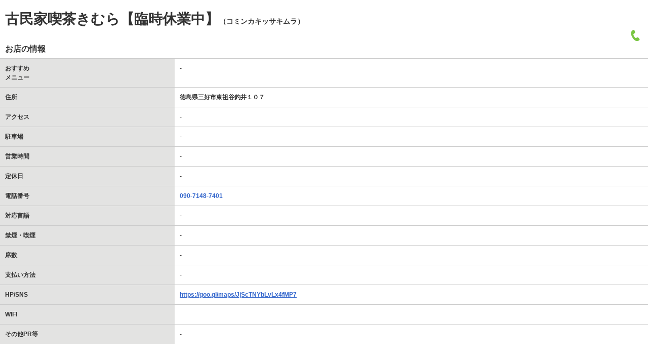

--- FILE ---
content_type: text/html; charset=UTF-8
request_url: http://miyoshi-navi.japaneast.cloudapp.azure.com/shop_info/detail/186
body_size: 3453
content:
<!DOCTYPE HTML>
<html lang="ja">
<head>
<title>食べる 詳細情報｜観光アプリ｜みよしナビ</title>
<meta name="viewport" content="width=device-width,initial-scale=1,maximum-scale=1,user-scalable=no">
<meta charset="utf-8">
<meta http-equiv="Content-Style-Type" content="text/css" />
<meta http-equiv="Content-Script-Type" content="text/javascript" />

<script src="https://kit.fontawesome.com/01ab3d3faa.js" crossorigin="anonymous"></script>
<link href="https://fonts.googleapis.com/icon?family=Material+Icons|Material+Icons+Round" rel="stylesheet">

<link href="/css/common.css?1769059259" rel="stylesheet" type="text/css" media="all" />
<link href="/css/module.css?1769059259" rel="stylesheet" type="text/css" media="all" />
<link href="/css/contents.css?1769059259" rel="stylesheet" type="text/css" media="all" />

<script type="text/javascript" src="/js/jquery-1.10.2.js" ></script>
<script type="text/javascript" src="/js/lodash.min.js" ></script>
<script type="text/javascript" src="/js/contents.js?1769059259" ></script>


<!-- Global site tag (gtag.js) - Google Analytics -->
<script async src="https://www.googletagmanager.com/gtag/js?id=G-48N01GVWQY"></script>
<script>
  window.dataLayer = window.dataLayer || [];
  function gtag(){dataLayer.push(arguments);}
  gtag('js', new Date());

  gtag('config', 'G-48N01GVWQY');
</script>


</head>

<body>

<div class="detail shop_item" data-detail_id="186">

		
	<div class="detail_info">
		
		<div class="detail_title">
			<h1>古民家喫茶きむら【臨時休業中】<span>（コミンカキッサキムラ）<br> 
				<!-- 居酒屋、バー、スイーツ、宿泊施設あり --></span>
			</h1>
			<div class="detail_button">
				<!-- <span class="add-to-watchlist">
										<img src="/img/icon_watch_off.png" alt="ウォッチリストに追加する">
									</span> -->
				<a href="tel://090-7148-7401"><img src="/img/icon_tel.png" alt=""></a>
				<!-- <a href=""><img src="/img/icon_shere.png" alt=""></a> -->
			</div>
		</div>
		
		<h2>お店の情報</h2>
		
		<table>
						<tr>
				<th>おすすめ<br>メニュー</th>
				<td>-</td>
			</tr>
			
			
			<tr>
				<th>住所</th>
				<td>徳島県三好市東祖谷釣井１０７</td>
			</tr>
			<tr>
				<th>アクセス</th>
				<td>-</td>
			</tr>
			<tr>
				<th>駐車場</th>
				<td>-</td>
			</tr>
			<tr>
				<th>営業時間</th>
				<td>-</td>
			</tr>
			<tr>
				<th>定休日</th>
				<td>-</td>
			</tr>

			
			<tr>
				<th>電話番号</th>
				<td>
					<span class="tel"><a href="tel://090-7148-7401">090-7148-7401</a></span>
				</td>
			</tr>
			<tr>
				<th>対応言語</th>
				<td>-</td>
			</tr>
			<tr>
				<th>禁煙・喫煙</th>
				<td>-</td>
			</tr>

									<tr>
				<th>席数</th>
				<td>-</td>
			</tr>
						<tr>
				<th>支払い方法</th>
				<td>-</td>
			</tr>
			<tr>
				<th>HP/SNS</th>
				<td>
																							<a href="https://goo.gl/maps/JjScTNYbLvLx4fMP7">https://goo.gl/maps/JjScTNYbLvLx4fMP7</a><br>
						
										
				</td>
			</tr>
			<tr>
				<th>WIFI</th>
				<td></td>
			</tr>
			<tr>
				<th>その他PR等</th>
				<td>-</td>
			</tr>
		</table>

	</div>

</div>

<link rel="stylesheet" href="/lib/swiper/swiper-bundle.min.css" />
<script src="/lib/swiper/swiper-bundle.min.js"></script>
<script>$(function () { initShopDetailImg(); })</script>

<script type="text/javascript" src="/js/common.js"></script>

</body>
</html>

--- FILE ---
content_type: text/css
request_url: http://miyoshi-navi.japaneast.cloudapp.azure.com/css/common.css?1769059259
body_size: 3985
content:
@charset "utf-8";


/* reset
------------------------------------------------------------ */

html, body, div, span, object, iframe,
h1, h2, h3, h4, h5, h6, p, address,
abbr, code, pre, samp, blockquote, q, cite,
img, del, ins, dfn, var, strong, em, small, b, i, sub, sup,
dl, dt, dd, ol, ul, li,
form, fieldset, label, legend,
table, caption, tbody, tfoot, thead, tr, th, td,
article, aside, details, dialog, figcaption, figure, footer, header,
hgroup, menu, nav, section, time, mark, audio, video { margin: 0; padding: 0; border: 0; outline: 0; font-style: normal; vertical-align: baseline; background: transparent;}

article, aside, details, dialog,
figcaption, figure, footer, header, hgroup, nav, section { display: block;}

blockquote, q { quotes: none;}


/* common
------------------------------------------------------------ */

html {
	/* -webkit-tap-highlight-color: transparent; */
}

body {
	cursor: auto;
	color: #333;
	font: normal normal 14px/1.5 "Hiragino Kaku Gothic Pro W3", "ヒラギノ角ゴ Pro W3", "Hiragino Kaku Gothic ProN W3", "ヒラギノ角ゴ ProN W3", Meiryo, "メイリオ", Arial, Helvetica, "MS PGothic", "ＭＳ Ｐゴシック", Osaka, sans-serif;
	letter-spacing: 0;
	word-spacing: 0.1em;
	text-size-adjust: 100%; -ms-text-size-adjust: 100%; -webkit-text-size-adjust: 100%;
}

h1 { padding: 15px 0 10px;}
h2,h3,h4,h5,h6 { font-weight: bold; padding: 15px 0 10px;}

hr { display: none;}

a img { border: none;}

a			{ color: #36c; text-decoration: underline; vertical-align: baseline; cursor: pointer;}
a:visited	{ color: #039;}
a:hover		{ color: #C00; text-decoration: none;}
a:active	{ color: #fc0;}
a:focus		{ color: #fc0;}

p { padding: 5px 0;}

dl,ul,ol { height: 1%; padding: 1.5em 0; margin: 0;}
ul { list-style: none;}
ol { list-style: decimal; padding-left: 2em;}
dt { font-weight: bold;}

ins { text-decoration: none;}
mark { background-color: #ff9; color: #000; font-style:italic; font-weight: bold;}
del { text-decoration: line-through;}
abbr[title], dfn[title] { border-bottom: 1px dotted #333; cursor:help;}

embed, object, img { vertical-align: bottom;}
embed, object { outline: none;}
img { border: none; color: #333; background: transparent;}
hr { display: none;}
input, select { vertical-align: middle; margin-bottom: 5px;}

table { border-collapse: collapse; border-spacing: 0; margin: 10px auto;}
th, td { vertical-align: middle; text-align: left; border: 1px solid #ccc; padding: 0;}
thead th,
thead td { text-align: center;}
th { vertical-align: top; font-weight: bold;}
td { vertical-align: top; padding: 2px 10px;}
td ul, td dl { height: auto;}

form { padding: 10px 0; margin: 0;}
fieldset { border: none; padding: 0; margin: 0;}
legend { padding: 0 0 10px; margin: 0;}
label { cursor: pointer;}
input { padding: 0 5px;}
input[type="text"],input[type="password"],textarea { border: 1px solid #999;}
input[type="button"] { padding: 0 2px;}
select option { padding: 0 5px;}
input, textarea, button, select { color: inherit; font-family: inherit; vertical-align: middle;}
button, input[type="submit"], input[type="button"], input[type="reset"] { cursor: pointer;}


/* utility
------------------------------------------------------------ */

.clr, .clear { clear: both;}

.aC { text-align: center;}
.aL { text-align: left;}
.aR { text-align: right;}

.fL { float: left;}
.fR { float: right;}
.imgL { float: left; padding-right: 10px;}
.imgR { float: right; padding-left: 10px;}
.imgL img,
.imgR img { margin-bottom: 5px;}


/* clearfix
------------------------------------------------------------ */

section:after,
#footer:after,
#container:after,
.clearfix:after { content: "."; display: block; height: 0; clear: both; visibility: hidden;}

section,
#footer,
#container,
.clearfix { display: inline-block;}
/* for IE7 */

/* Holly Hack Targets IE Win only \*/
* html section,
* html #footer,
* html #container,
* html .clearfix { height: 1%;}
section,
#footer,
#container,
.clearfix { display: block;}
/* End Holly Hack */


--- FILE ---
content_type: text/css
request_url: http://miyoshi-navi.japaneast.cloudapp.azure.com/css/module.css?1769059259
body_size: 504
content:
@charset "utf-8";


/* module
------------------------------------------------------------ */

#wrapper {
	width: 100%;
	min-width: 890px;
}

#header,
#contents,
#footer div {
	position: relative;
	width: 890px;
	text-align: left;
	margin: 0 auto;
}
#footer { width: 100%;}


/* header
------------------------------------------------------------ */


/* contents
------------------------------------------------------------ */


/* footer
------------------------------------------------------------ */


--- FILE ---
content_type: text/css
request_url: http://miyoshi-navi.japaneast.cloudapp.azure.com/css/contents.css?1769059259
body_size: 27127
content:
@charset 'utf-8'; 

/* 共通------------------------------------------------------------ */
p { padding:0;}
ul { padding:0;}

.loading_overlay { position: absolute; top: 0; left: 0; right: 0; bottom: 0; display: flex; justify-content: center; align-items: center; }
.loading_overlay .content { color: #979797; }
.loading_overlay .content .icon { text-align: center; font-size: 18px; line-height: 1; }
.loading_overlay .content .icon > * { animation: spin 0.8s linear 0s infinite; }
.loading_overlay .content .icon + * { margin-top: 8px; }
.loading_overlay .content .text { font-size: 14px; font-weight: bold; }

@keyframes spin {
  from { transform: rotateZ(0deg); }
  to   { transform: rotateZ(359deg); }
}


/* スプラッシュ画面------------------------------------------------------------ */
.splash_01 { height:-webkit-fill-available; background-image:url('../img/splash_01.jpg'); background-repeat:no-repeat; background-size:cover;}
.splash_02 { height:-webkit-fill-available; background-image:url('../img/splash_02.jpg'); background-repeat:no-repeat; background-size:cover;}
.splash_03 { height:-webkit-fill-available; background-image:url('../img/splash_03.jpg'); background-repeat:no-repeat; background-size:cover;}
.splash_04 { height:-webkit-fill-available; background-image:url('../img/splash_04.jpg'); background-repeat:no-repeat; background-size:cover;}
.splash_05 { height:-webkit-fill-available; background-image:url('../img/splash_05.jpg'); background-repeat:no-repeat; background-size:cover;}


/* ホーム画面------------------------------------------------------------ */
.top { height:-webkit-fill-available; background-image:url('../img/img_main_bg.jpg'); background-repeat:no-repeat; background-size:cover; -webkit-user-select: none; -webkit-touch-callout: none; user-select: none; }
.top img { width:100%;}

.top form { position:relative; padding:10px;}
input::-webkit-input-placeholder { font-size:16px; line-height:40px; position:relative; top:1px;}
input:-moz-placeholder { font-size:16px; line-height:40px; position:relative; top:1px;}
input::-moz-placeholder { font-size:16px; line-height:40px; position:relative; top:1px;}
input:-ms-input-placeholder { font-size:16px; line-height:40px; position:relative; top:1px;}
.top .search { font-size:16px; font-weight:bold; line-height:40px; box-sizing:border-box; width:100%; height:40px; padding-left:34px; text-align:left; opacity:.9; color:black; border:solid 1px #e3e3e2; border-radius:5px; background:#fff;}
.top form img { position:absolute; top:20px; left:8px; width:20px; margin:0 10px;}

.top .menu_wrapper { position:absolute; bottom:190px; z-index: 10; box-sizing:border-box; width:100%; padding:10px 10px 0;}
.top .menu { display:flex; height:70px; padding-bottom:10px; text-align:center; justify-content:flex-start;}
.top .menu.align_right { justify-content: flex-end; }
.top .menu li { width:32%; margin-left: 2%; }
.top .menu li:first-child { margin-left: 0; }
.top .menu li .top_btn { display: flex; justify-content: center; align-items: center; position: relative; box-sizing:border-box; width:100%; height:70px; text-decoration:none; opacity:.9; border-radius:5px; }
.top .menu li .top_btn.icon_new::after { content: ''; display: block; background-image: url('../img/icon_new.png'); background-repeat: no-repeat; background-position: 50% 50%; background-size: contain; width: 27.5px; height: 26.5px; position: absolute; top: -8.5px; right: 5px; }
.top .menu li .top_btn img { width:70px; height:auto; }

.top .menu li .top_btn.audio { background-color:#6a9bd3; }
.top .menu li .top_btn.illustmap { background-color:#26abe0; }
.top .menu li .top_btn.geopark { background-color:#14b14e; }
.top .menu li .top_btn.illustmap img { width: 75px; }
.top .menu li .top_btn.stamprally { background-color:#f9bd25; }
.top .menu li .top_btn.stamprally img { width: 75px; }

.top .menu li .top_btn.qr_stamprally { background-color:#f92525; }
.top .menu li .top_btn.qr_stamprally img { width: 94px; }

.top .menu li .top_btn.eat { background-color:#cf101b; }
.top .menu li .top_btn.stay { background-color:#549a99; }
.top .menu li .top_btn.tourism { background-color:#ff5862; }
.top .menu li .top_btn.off { background-color:#9fa0a2; }
@media screen and (max-width: 374px) {
  .top .menu { height: 50px; }
  .top .menu li .top_btn { height: 100%; }
  .top .menu li .top_btn img { width: auto; height: auto; max-height: 100%; }
  .top .menu li .top_btn.illustmap { padding: 4px 0 0.5px; }
  .top .menu li .top_btn.illustmap img { width: auto; }
  .top .menu li .top_btn.stamprally { padding: 4px 0 0.5px; }
  .top .menu li .top_btn.stamprally img { width: auto; }
}

.top .pick_up_event { position:absolute; bottom:0; z-index: 20; width:100%; text-align:left; background-color:#fff;}
.top .pick_up_event .event_title { width:100%; height:30px; background:#082949;}
.top .pick_up_event .event_title img { width:60px;}
.top .pick_up_event .event_content { height: 161px; position: relative; overflow-y: auto; }
.top .pick_up_event .event_content a { text-decoration:none;}
.top .pick_up_event .event_content .event_contents_box { display:flex; box-sizing:border-box; max-width:100%; margin:0 10px; padding:10px 0; border-bottom:solid 1px #e3e3e2; align-items:center;}
.top .pick_up_event .event_content .event_contents_box:last-child { border:none;}
.top .pick_up_event .event_content .event_contents_box .event_description { font-size:14px; font-weight:bold; line-height:20px; margin-left:10px; color:black;}
.top .pick_up_event .event_content .event_contents_box .event_description p:first-child { font-size:12px; color:#979797;}
.top .pick_up_event .event_content .event_contents_box .event_description > p:nth-of-type(2) { overflow: hidden; display: -webkit-box; -webkit-box-orient: vertical; -webkit-line-clamp: 2; }
.top .pick_up_event .event_content .event_contents_box .event_img { flex: 0 0 auto; width: 70px; height: 60px; }
.top .pick_up_event .event_content .event_contents_box .event_img .img { width: 100%; height: 100%; border-radius: 5px; background-repeat: no-repeat; background-position: 50% 50%; background-size: cover; background-image: url('/img/img_noimage_thumb.jpg'); }
.top .pick_up_event .event_content .event_message_box { margin: 0 10px; padding: 10px 0; box-sizing: border-box; min-height: 81px; display: flex; justify-content: center; align-items: center; }
.top .pick_up_event .event_content .event_message_box .content { }

.top .special_banner_wrapper { position: absolute; top: 0; left: 0; z-index: 20; padding: 15px 10px 0; }
.top .special_banner_wrapper .banner { display: block; margin-top: -10px; margin-right: -7px; }
.top .special_banner_wrapper .banner:not(:first-child) { margin-top: 0; }
.top .special_banner_wrapper .banner img { display: block; width: 100%; }

.top .debug_mode_detect_area { position: absolute; top: 0; left: 0; right: 0; bottom: 190px; z-index: 0; background-color: rgba(0, 0, 0, 0); }
.top .debug_confirm_modal { position: absolute; top: 0; left: 0; right: 0; bottom: 0; z-index: 100; background-color: rgba(0, 0, 0, 0.5); }
.top .debug_confirm_modal .inner { position: absolute; top: 50%; left: 50%; transform: translate(-50%, -50%); width: 70%; height: auto; background-color: #fff; border-radius: 5px; }
.top .debug_confirm_modal .inner .message { padding: 20px 10px; font-size: 16px; text-align: center; }
.top .debug_confirm_modal .inner .buttons { display: flex; border-top: solid 1px rgb(0 0 0 / 17%); }
.top .debug_confirm_modal .inner .buttons .button { flex-grow: 1; padding: 10px 10px; text-align: center; font-weight: bold; cursor: pointer; }
.top .debug_confirm_modal .inner .buttons .button-yes { color: #538bff; }
.top .debug_confirm_modal .inner .buttons .button-no { color: #808080; }
.top .debug_confirm_modal .inner .buttons .button:not(:first-child) { border-left: solid 1px rgb(0 0 0 / 17%); }



/* マイリスト　------------------------------------------------------------ */
.my_list a { text-decoration:none;}
.my_list { width:100%; text-align:left; background-color:#fff;}
.my_list .event_title { width:100%; height:30px; background:#082949;}
.my_list .event_title img { width:60px;}
.my_list .event_contents_box { position:relative; display:flex; box-sizing:border-box; max-width:100%; margin:0 10px; padding:10px 0; border-bottom:solid 1px #e3e3e2; align-items:center;}
.my_list .event_contents_box:last-child { border:none;}
.my_list .event_contents_box .event_description { font-size:14px; font-weight:bold; line-height:20px; margin-left:10px; color:black;}
.my_list .event_contents_box .event_description p:last-child { font-size:12px; color:#979797;}
.my_list .event_contents_box .event_img { width:70px;}
.my_list .event_contents_box .event_img img { width:70px; height:60px; border-radius:5px;}


/* マップ検索結果------------------------------------------------------------ */
.map_search .container {
  display: flex;
  flex-direction: column;
  height: 100vh;
}

.map_search .search_area {
  flex: 0 0 auto;
  padding: 5px 5px;
  border-bottom: solid 1px #e3e3e2;
}

.map_search .search_area .form {
  margin: 0;
  padding: 0;
}

.map_search .search_area .inner {
  display: flex;
}

.map_search .search_area .inner .box {
  position: relative;
  flex-grow: 1;
  display: flex;
  overflow: hidden;
  height: 40px;
  background: #fff;
  border: solid 1px #e3e3e2;
  border-radius: 5px;
}

.map_search .search_area .inner .box .input-select {
  margin: 0;
  padding: 0 18px 0 10px;
  background-color: #e4e7ed;
  background-image: url(../img/icon_select_arrow.svg);
  background-repeat: no-repeat;
  background-position: calc(100% - 7px) 50%;
  border: none;
  appearance: none;
  font-size: 12px;
  font-weight: bold;
  color: #6e7279;
}

.map_search .search_area .inner .box .input-text {
  box-sizing: border-box;
  width: 100%;
  height: 100%;
  margin: 0;
  padding: 0 10px;
  opacity: .9;
  border: none;
  font-size: 16px;
  font-weight: bold;
  color: black;
  text-align: left;
}

.map_search .search_area .inner .box .input-text::-webkit-input-placeholder,
.map_search .search_area .inner .box .input-text:-moz-placeholder,
.map_search .search_area .inner .box .input-text::-moz-placeholder,
.map_search .search_area .inner .box .input-text:-ms-input-placeholder {
  font-size: 16px;
  position: relative;
  top: 1px;
}

.map_search .search_area .inner .btn-base {
  all: unset;
  margin-left: 5px;
  padding: 0 10px;
  background-color: #007bff;
  border-radius: 5px;
  border: solid 1px #fff;
  font-size: 12px;
  color: #fff;
  white-space: nowrap;
}

.map_search .search_area .inner .btn-clear {
  display: block;
  display: flex;
  align-items: center;
  justify-content: center;
  width: 12px;
  margin: 0 10px 0 12px;
  font-size: 18px;
  color: #9ca4af;
  text-decoration: none;
}

.map_search .map_area {
  flex: 0 0 auto;
  width: 100%;
}

.map_search .map_wrapper {
  position: relative;
  overflow: hidden;
  width: 100%;
  height: 250px;
}

.map_search .map_area .map_wrapper .map {
  width: 100%;
  height: 100%;
}

.map_search .map_area .map_wrapper .btn-current_position {
  position: absolute;
  top: 5px;
  right: 5px;
  display: flex;
  align-items: center;
  padding: 8.5px 12px;
  background-color: #fff;
  border: solid 1px #ccc;
  border-radius: 5px;
  font-size: 14px;
  font-weight: bold;
  color: #999;
}

.map_search .map_area .map_wrapper .btn-current_position.active {
  background-color: #007bff;
  border-color: rgba(0, 0, 0, 0);
  color: #fff;
}

.map_search .map_area .btn-toggle {
  display: flex;
  align-items: center;
  justify-content: center;
  width: 100%;
  height: 33px;
  background-color: #f0f0f0;
  border-top: solid 1px #e2e2e2;
  font-size: 12px;
  color: #6e7279;
}

.map_search .map_area .map_wrapper { transition: height 0.2s; }
.map_search .map_area .btn-toggle .text-open { display: none; }
.map_search .map_area .btn-toggle .text-close { display: block; }
.map_search .map_area.close .map_wrapper { height: 0; }
.map_search .map_area.close .btn-toggle { border-top: none; }
.map_search .map_area.close .btn-toggle .text-open { display: block; }
.map_search .map_area.close .btn-toggle .text-close { display: none; }

.map_search .main_list {
  flex: 1 1 auto;
  overflow-y: auto;
  width: 100%;
  background-color: #fff;
  border-top: solid 1px #e3e3e2;
  text-align: left;
}

.map_search .main_list .shop_item {
  display: block;
  box-sizing: border-box;
  padding: 0 10px;
  max-width: 100%;
  background-color: #fff;
  text-decoration: none;
}

.map_search .main_list .shop_item,
.map_search .main_list .shop_item:hover {
  color: unset;
}

.map_search .main_list .shop_item.active {
  background-color: #ebf7ff;
}

.map_search .main_list .shop_item .inner {
  position: relative;
  display: flex;
  align-items: center;
  box-sizing: border-box;
  padding: 10px 0;
  max-width: 100%;
  border-bottom: solid 1px #e3e3e2;
}

.map_search .main_list .shop_item:last-child .inner {
  border: none;
}

.map_search .main_list .shop_item .inner .btn-base {
  margin-left: 5px;
  width: 100%;
  padding: 10px 30px;
  background-color: #007bff;
  border-radius: 5px;
  border: solid 1px #fff;
  font-size: 16px;
  color: #fff;
  white-space: nowrap;
}
.map_search .main_list .shop_item .inner .audio {
  padding: 10px;
  margin-left: auto;
}
.map_search .main_list .shop_item .inner .pause_btn { display: none;}

.map_search .main_list .shop_item .thumb {
  flex: 0 0 auto;
  width: 70px;
  height: 60px;
  border-radius: 5px;
  background-color: transparent;
  background-position: 50% 50%;
  background-repeat: no-repeat;
  background-image: url(/img/img_noimage_thumb.jpg);
}

.map_search .main_list .shop_item .thumb,
.map_search .main_list .shop_item .thumb-cover {
  background-size: cover;
}

.map_search .main_list .shop_item .thumb-contain {
  background-color: #000;
  background-size: contain;
}

.map_search .main_list .shop_item .thumb-fit {
  background-size: 100% 100%;
}

.map_search .main_list .shop_item .description {
  margin-left: 10px;
}

.map_search .main_list .shop_item .description .title {
  overflow: hidden;
  display: -webkit-box;
  -webkit-box-orient: vertical;
  -webkit-line-clamp: 1;
  font-size: 14px;
  font-weight: bold;
  color: black;
  line-height: 20px;
}

.map_search .main_list .shop_item .description .sub {
  overflow: hidden;
  display: -webkit-box;
  -webkit-box-orient: vertical;
  -webkit-line-clamp: 1;
  font-size: 12px;
  font-weight: bold;
  color: #979797;
  line-height: 20px;
}

.map_search .main_list .shop_item .description .actions {
  display: flex;
  align-items: center;
  justify-content: flex-start;
}

.map_search .main_list .shop_item .description .actions .action {
  padding: 2px 0;
  font-size: 12px;
  font-weight: bold;
  line-height: 20px;
  color: #36c;
  text-decoration: none;
}

.map_search .main_list .shop_item .description .actions .action:not(:first-child) {
  margin-left: 12px;
}

.map_search .main_list .shop_item .description .actions .action.disabled {
  pointer-events: none;
  color: #ccc;
}

.map_search .main_list .empty_message {
  display: flex;
  flex-direction: column;
  align-items: center;
  justify-content: center;
  padding: 30px 10px;
}

.map_search .main_list .empty_message .text {
  font-size: 14px;
  font-weight: bold;
  color: #222;
  line-height: 20px;
}

.system_message {
  position: fixed;
  top: 10px;
  left: 10px;
  right: 10px;
  z-index: 999;
  padding: 20px 23px;
  background-color: #fff;
  filter: drop-shadow(0 0 0.3rem rgba(0, 0, 0, 0.3));
}

.system_message .message_body {
  font-size: 14px;
}

.system_message .message_footer  {
  display: flex;
  margin-top: 10px;
}

.system_message .message_footer .close_button {
  font-size: 14px;
  color: #3381ff;
  margin-left: auto;
}



/* ジャンル検索　------------------------------------------------------------ */
.genre a { display:block; text-decoration:none; color:#202020;}
.genre ul li { font-size:14px; font-weight:bold; line-height:40px; position:relative; box-sizing:border-box; width:auto; margin:0 10px; border-bottom:solid 1px #e3e3e2;}
.genre ul li a img { position:absolute; top:10px; right:0; width:20px;}
.genre ul .genre_title { font-size:14px; font-weight:bold; line-height:30px; width:100%; margin:0; padding-left:10px; color:#55565c; border-top:solid 1px #e3e3e2; background-color:#eeeff3;}
.genre .no_border { border:none;}


/* 検索結果一覧　------------------------------------------------------------ */
.result .event_contents_box { position:relative; display:flex; box-sizing:border-box; max-width:100%; margin:0 10px; padding:10px 0; text-decoration:none; border-bottom:solid 1px #e3e3e2; align-items:center;}
.result .event_contents_box:last-child { border:none;}
.result .event_contents_box .event_description { font-size:14px; font-weight:bold; line-height:20px; margin-left:10px; color:black;}
.watch { position:absolute; top:0; right:0;}
.watch img { width:26px;}
.result .event_contents_box .event_description p:last-child { font-size:12px; color:#979797;}
.result .event_contents_box .event_img { width:70px;}
.result .event_contents_box .event_img img { width:70px; height:60px; border-radius:5px;}


/* 食べる詳細情報------------------------------------------------------------ */
.detail .detail_img .swiper-slide img { width:100%; }
.detail .detail_img:not(.swiper-initialized) .swiper-slide:nth-child(n + 2) { display: none; }
.detail .detail_img .swiper-pagination-bullet { background-color: #fff; opacity: 0.5; width: 12px; height: 12px; margin: 0 8px !important; }
.detail .detail_img .swiper-pagination-bullet-active { opacity: 1; }
.detail .detail_info { width:100%;}
.detail .detail_info .detail_title img { width:30px;}
.detail .detail_title { padding:10px; padding-bottom:0;}
.detail .detail_title h1 { line-height: 1.25; padding-bottom:0; padding-top: 10px; }
.detail .detail_title h1 span { font-size:14px;}
.detail .detail_info h2 { font-size:16px; padding:0 10px 6px;}
.detail .detail_title .detail_button { text-align:right;}
.detail table { width:100%; margin:0;}
.detail table th,td { font-size:12px; padding:10px; border-right:none; border-bottom:solid 1px #ccc; border-left:none;}
.detail table th { width:27%; background-color:#e3e3e2;}


/* イベント詳細情報------------------------------------------------------------ */
.event_detail .detail_img img { width:100%;}
.event_detail .detail_info { width:100%;}
.event_detail .detail_info .detail_title img { width:30px;}
.event_detail .detail_title { padding:10px; padding-bottom:0;}
.event_detail .detail_title h1 { line-height:24px; padding-bottom:0;}
.event_detail .detail_title h1 span { font-size:14px;}
.event_detail .detail_info h2 { font-size:16px; padding:0 10px 6px;}
.event_detail .detail_title .detail_button { text-align:right;}
.event_detail table { width:100%; margin:0;}
.event_detail table th,td { font-size:12px; font-weight:bold; padding:10px; border-right:none; border-bottom:solid 1px #ccc; border-left:none; word-break: break-all;}
.event_detail table th { width:27%; background-color:#e3e3e2;}


/* イベント　一覧------------------------------------------------------------ */
.event_list .pick_up_event { width:100%; text-align:left; background-color:#fff;}
.event_list .pick_up_event .event_title { width:100%; height:30px; background:#082949;}
.event_list .pick_up_event .event_title img { width:60px;}
.event_list .pick_up_event .event_content { }
.event_list .pick_up_event .event_content a { text-decoration:none;}
.event_list .pick_up_event .event_content .event_contents_box { display:flex; box-sizing:border-box; max-width:100%; margin:0 10px; padding:10px 0; color:black; border-bottom:solid 1px #e3e3e2; align-items:center;}
.event_list .pick_up_event .event_content .event_contents_box:last-child { border:none;}
.event_list .pick_up_event .event_content .event_contents_box .event_description { font-size:14px; font-weight:bold; line-height:20px; margin-left:10px;}
.event_list .pick_up_event .event_content .event_contents_box .event_description p:first-child { font-size:12px; color:#979797;}
.event_list .pick_up_event .event_content .event_contents_box .event_img { flex: 0 0 auto; width: 70px; height: 60px; }
.event_list .pick_up_event .event_content .event_contents_box .event_img .img { width: 100%; height: 100%; border-radius: 5px; background-repeat: no-repeat; background-position: 50% 50%; background-size: cover; background-image: url('/img/img_noimage_thumb.jpg'); }
.event_list .pick_up_event .event_content .event_message_box { margin: 0 10px; padding: 10px 0; box-sizing: border-box; min-height: 81px; display: flex; justify-content: center; align-items: center; }
.event_list .pick_up_event .event_content .event_message_box .content { }


/* お役立ち　一覧------------------------------------------------------------ */
.useful_menu { box-sizing: border-box; width: 100%; background-color: #f4f4f5; padding: 5px 0 5px 0; }
.useful_menu .links { display: flex; flex-wrap: wrap; padding: 5px; }
.useful_menu .links .link { display: flex; box-sizing: border-box; flex: 0 0 auto; width: 50%; padding: 5px; }
.useful_menu .links .link .anchor { display: flex; flex: 1 1 auto; width: 100%; box-sizing: border-box; align-items: center; text-decoration: none; padding: 10px; background-color: #fff; border-radius: 5.5px; box-shadow: 1px 1px 3px 0 rgba(0, 0, 0, 0.08); overflow: hidden; }
.useful_menu .links .link .anchor .icon { width: 30px; margin: 0 5px 0 0; flex: 0 0 auto; }
.useful_menu .links .link .anchor .icon img { max-width: 100%; }
.useful_menu .links .link .anchor .title { font-size: 13.5px; font-weight: bold; line-height: 1.25; color: #2a67bf; overflow: hidden; text-overflow: ellipsis; white-space: nowrap; }

.useful { width:100%;}
.useful a { text-decoration:none; color:#202020;}
.useful .check:after { position:relative; top:2px; right:-10px; display:inline-block; width:15px; height:15px; content:''; background-image:url('../img/icon_check.png'); background-size:cover;}
.useful ul li { font-size:14px; font-weight:bold; line-height:50px; position:relative; box-sizing:border-box; width:auto; margin:0 10px; border-bottom:solid 1px #e3e3e2;}
.useful ul li:first-child { font-size:14px; font-weight:bold; line-height:30px; width:100%; margin:0; padding-left:10px; color:#55565c; border-top:solid 1px #e3e3e2; background-color:#eeeff3;}
.useful ul li:last-child { border:none;}
.useful ul li span { font-size:12px; margin-left:4px; color:#55565c;}
.useful ul li .map { position:absolute; top:-10px; right:50px;}
.useful ul li .tel { position:absolute; top:-10px; right:10px;}
.useful ul li .map img { width:30px;}
.useful ul li .tel img { width:30px;}


/* 設定　一覧------------------------------------------------------------ */
.setting a { display:block; text-decoration:none; color:#202020;}
.setting .check a:after { position:relative; top:2px; right:-10px; display:inline-block; width:15px; height:15px; content:''; background-image:url('../img/icon_check.png'); background-size:cover;}
.setting ul li { font-size:14px; font-weight:bold; line-height:40px; margin:0 10px; border-bottom:solid 1px #e3e3e2;}
.setting ul .setting_title { font-size:14px; font-weight:bold; line-height:30px; width:100%; margin:0; padding-left:10px; color:#55565c; border-top:solid 1px #e3e3e2; background-color:#eeeff3;box-sizing: border-box;}
.setting .no_border { border:none;}


/* 検索結果なし------------------------------------------------------------ */
.no_search { text-align: center; margin-top: 50px;}
.no_search p { font-weight: bold; font-size: 16px; line-height: 20px;}
.no_search p span { font-size: 12px; color: #979797; font-weight: 500;}


/*店舗詳細、電話番号表示-----------------------------------------------------*/
.tel a { text-decoration: none }


/* イラストマップ -----------------------------------------------------*/

.page-illustmap-index {
  font-size: 62.5%;
  -webkit-tap-highlight-color: transparent;
}

@media screen and (max-width: 374px) { .page-illustmap-index { font-size: 2.66vw; } }

.page-illustmap-index body {
  font-size: 1.2rem;
  font-family: "Hiragino Kaku Gothic ProN", "Yu Gothic", "Meiryo", sans-serif;
  color: #000;
  line-height: 1.5;
}

.page-illustmap-index .container {
  width: 100%;
}

.page-illustmap-index .area_wrapper {
  display: flex;
  flex-direction: column;
  min-height: 100vh;
  width: 100%;
}

.page-illustmap-index .area_wrapper .area {
  width: 100%;
}

.page-illustmap-index .area_wrapper .area-page_header {
  width: 100%;
}

.page-illustmap-index .area_wrapper .area-map_list {
  width: 100%;
}

.page-illustmap-index .area_wrapper .area-page_footer {
  margin-top: auto;
  width: 100%;
}

.page-illustmap-index .page_header {
  height: 5.0rem;
  display: flex;
  justify-content: center;
  align-items: center;
}

.page-illustmap-index .page_header .title {
  font-size: 2.0rem;
  font-weight: bold;
}

.page-illustmap-index .map_list {
  width: 100%;
}

.page-illustmap-index .map_list .item {
  min-height: 12.0rem;
  display: flex;
  align-items: center;
  position: relative;
  background-color: #ebebeb;
  background-repeat: no-repeat;
  background-position: center;
  background-size: cover;
  background-image: url(../img/bg_list_washi.jpg);
  overflow: hidden;
  width: 100%;
  text-decoration: none;
  color: #000;
}

.page-illustmap-index .map_list .item:not(:first-child) {
  border-top: solid 2px #fff;
}

.page-illustmap-index .map_list .item .content {
  padding: 1.4rem 0;
  padding-left: 1.5rem;
  max-width: 25.0rem;
  position: relative;
  z-index: 2;
}

.page-illustmap-index .map_list .item .content .annotation {
    margin-bottom: 0.3rem;
    font-size: 1.3rem;
    font-weight: bold;
    letter-spacing: 0.05rem;
    color: #6ba9cb;
    /* color: #a2a2a2; */
    font-feature-settings: "palt";
}

.page-illustmap-index .map_list .item .content .name {
  font-size: 2.1rem;
  font-weight: bold;
  line-height: 2.7rem;
  text-shadow:
     1px  1px 0 #fff,
    -1px  1px 0 #fff,
     1px -1px 0 #fff,
    -1px -1px 0 #fff;
  filter: drop-shadow(0 0 1px #fff);
  display: -webkit-box;
  -webkit-box-orient: vertical;
  -webkit-line-clamp: 2;
  overflow: hidden;
}

.page-illustmap-index .map_list .item .content .name::after {
  content: '\f35d';
  font-family: 'Font Awesome 5 Free';
  font-weight: 900;
  font-size: 1.3rem;
  display: inline-block;
  margin-left: 0.9rem;
  position: relative;
  top: -2px;
}

.page-illustmap-index .map_list .item .content .description {
  margin-top: 0.3rem;
  display: -webkit-box;
  -webkit-box-orient: vertical;
  -webkit-line-clamp: 2;
  overflow: hidden;
}

.page-illustmap-index .map_list .item .image {
  width: 10.0rem;
  height: 10.0rem;
  position: absolute;
  bottom: 50%;
  right: 1.5rem;
  transform: translate(0, 50%);
  z-index: 0;
  border-radius: 0.5rem;
  overflow: hidden;
  box-shadow: 0 0 3px rgba(0, 0, 0, 0.3);
}

.page-illustmap-index .map_list .item .image .inner {
  background-color: transparent;
  background-repeat: no-repeat;
  background-position: center;
  background-size: cover;
  width: 100%;
  height: 100%;
}

--- FILE ---
content_type: application/javascript
request_url: http://miyoshi-navi.japaneast.cloudapp.azure.com/js/contents.js?1769059259
body_size: 3225
content:

/**
 * ニュース記事を表示（トップページ、ニュース一覧ページ）
 */
async function initNewsList(appendTarget, length = undefined) {
	const $appendTarget = $(appendTarget);
	if (!$appendTarget.length) return;

	const getNewsList = (length) => {
		return new Promise((resolve, reject) => {
			$.ajax({ url: '/ajax/get_news_list', method: 'GET', dataType: 'json', data: { length } })
				.done(data => data.status !== 1 ? reject(data) : resolve(data))
				.fail(reject);
		});
	};

	const loadingTemplate = _.template(`
		<div class="loading_overlay">
			<div class="content">
				<div class="icon"><i class="fas fa-spinner"></i></div>
				<div class="text">Loading...</div>
			</div>
		</div>
	`);

	const messageTemplate = _.template(`
		<div class="event_message_box">
			<div class="content"><%- message %></div>
		</div>
	`);

	const listItemTemplate = _.template(`
		<a class="event_contents_box" href="<%- url %>">
		<!--
			<div class="event_img">
				<div class="img" style="<% if (thumb) { %>background-image: url(<%- thumb %>)<% } %>"></div>
			</div>
		-->
			<div class="event_description">
				<p><%- formatDate(published_date, 'YYYY-MM-DD') %></p>
				<p><%- title %></p>
			</div>
		</a>
	`);

	try {
		$appendTarget.empty().append(loadingTemplate());

		const data = await getNewsList(length);

		let content = '';
		if (data.list.length || false) content = $.map(data.list, item => { return listItemTemplate(item); });
		else                  content = messageTemplate({message: '記事がありません。'});

		$appendTarget.empty().append(content);
	}
	catch (data) {
		let message = 'Unexpected error';
		if (data.message) message = data.message;
		console.error(`API通信エラー：${message}`);
		$appendTarget.empty().append(messageTemplate({message: '通信エラーが発生しました。'}));
	}
}


/**
 * 店舗詳細のメイン画像にSwiperスライダーを適用する
 */
function initShopDetailImg() {
	const $detailImg = $('.detail_img');
	if (!$detailImg.length) return;

	const swiper = new Swiper($detailImg.get(0), {
		pagination: {
			el: '.swiper-pagination',
			clickable: true,
		},
		loop: $detailImg.find('.swiper-slide').length > 1,
		autoHeight: true,
	});
}


/**
 * 日付をフォーマットする
 * @param  {Date}   date     日付
 * @param  {String} [format] フォーマット
 * @return {String}          フォーマット済み日付
 */
function formatDate(date, format) {
	if (typeof date === 'string') date = new Date(date);
	if (!format) format = 'YYYY-MM-DD hh:mm:ss.SSS';
	format = format.replace(/YYYY/g, date.getFullYear());
	format = format.replace(/MM/g, ('0' + (date.getMonth() + 1)).slice(-2));
	format = format.replace(/DD/g, ('0' + date.getDate()).slice(-2));
	format = format.replace(/hh/g, ('0' + date.getHours()).slice(-2));
	format = format.replace(/mm/g, ('0' + date.getMinutes()).slice(-2));
	format = format.replace(/ss/g, ('0' + date.getSeconds()).slice(-2));
	if (format.match(/S/g)) {
		var milliSeconds = ('00' + date.getMilliseconds()).slice(-3);
		var length = format.match(/S/g).length;
		for (var i = 0; i < length; i++) format = format.replace(/S/, milliSeconds.substring(i, i + 1));
	}
	return format;
}

--- FILE ---
content_type: application/javascript
request_url: http://miyoshi-navi.japaneast.cloudapp.azure.com/js/common.js
body_size: 930
content:
/**
 *
 * 共通のjs処理
 *
 */

$(document).ready(function (){
	$(".watch, .add-to-watchlist").click(function(){
		var $this = $(this);
		var $a = $this.parents(".shop_item");
		if ($a.length) {
			var detail_id = $a.data("detail_id");
			var data = {
				'shop_id' : detail_id 
			}
			var done = function (response){
				if (response.status == '1'){
					if (response.state == 'state_added') {
						console.log($this.children("img"));
						$this.children("img").attr('src', '/img/icon_watch_on.png');
					} else {
						$this.children("img").attr('src', '/img/icon_watch_off.png');
					}
				}
			}
			requestAPI("/ajax/add_favourite/", data, 'json', done);
		}
	});
});

/**
 * ajax request 
 */
function requestAPI (url, data, dataType, doneCallback = function (){}, failCallback = function (){}) {
	$.ajax({
		url: url,
		method: "POST",
		data: data,
		dataType: dataType
	}).done(doneCallback).fail(failCallback);
}